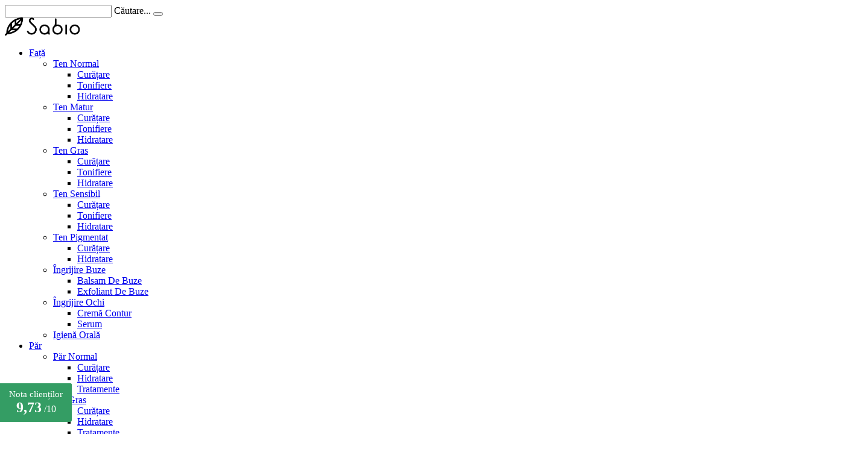

--- FILE ---
content_type: text/html; charset=UTF-8
request_url: https://www.sabiocosmetics.ro/ro/articol/5-motive-pentru-a-folosi-uleiurile-esentiale-in-ingrijirea-pielii-tale
body_size: 10262
content:
<!DOCTYPE html>
<html lang="en">
<head>
        
            
    
    
    <meta charset="utf-8">
<meta http-equiv="X-UA-Compatible" content="IE=edge">
<meta name="viewport" content="width=device-width, initial-scale=1.0, minimum-scale=1.0">

<title>5 motive pentru a folosi uleiurile esenţiale în îngrijirea pielii tale - Sabio Cosmetics</title>

    <link rel="canonical" href="https://www.sabiocosmetics.ro/ro/articol/5-motive-pentru-a-folosi-uleiurile-esentiale-in-ingrijirea-pielii-tale">


<meta name="keywords" content="" />
<meta name="description" content="">
<meta name="author" content="Sabio Cosmetics">


<link rel="preconnect" href="https://atestare.trusted.ro/" crossorigin>
<link rel="preconnect" href="https://trusted.ro/" crossorigin>
<link rel="preconnect" href="https://widget.trusted.ro/" crossorigin>
 
<link rel="preload" href="/themes/wfs/assets/fonts/themify.woff?-fvbane" as="font" type="font/woff" crossorigin>
<link rel="preload" href="/themes/wfs/assets/fonts/FuturaPT-Book.woff2" as="font" type="font/woff2" crossorigin>
<link rel="preload" href="/pages/tpl/front/assets/css/webfonts/FuturaPT-Book.woff" as="font" type="font/woff" crossorigin>
<link rel="preload" href="/themes/wfs/assets/fonts/ionicons.ttf?v=2.0.0" as="font" type="font/ttf" crossorigin>

<link rel="preload" href="https://fonts.gstatic.com/s/poppins/v20/pxiEyp8kv8JHgFVrJJfecg.woff2" as="font" type="font/woff2" crossorigin>
<link rel="preload" href="https://fonts.gstatic.com/s/poppins/v20/pxiByp8kv8JHgFVrLEj6Z1xlFQ.woff2" as="font" type="font/woff2" crossorigin>
<link rel="preload" href="https://fonts.gstatic.com/s/poppins/v20/pxiByp8kv8JHgFVrLEj6Z1JlFc-K.woff2" as="font" type="font/woff2" crossorigin>
<link rel="preload" href="https://fonts.gstatic.com/s/poppins/v20/pxiEyp8kv8JHgFVrJJnecmNE.woff2" as="font" type="font/woff2" crossorigin>

 
<link rel="icon" href="/uploads/settings/341-image-settings-1687536840.png" sizes="32x32" />
<link rel="apple-touch-icon-precomposed" href="/uploads/settings/341-image-settings-1687536840.png" />
<meta name="msapplication-TileImage" content="/uploads/settings/341-image-settings-1687536840.png" />


    <link rel="stylesheet" type="text/css" href="https://www.sabiocosmetics.ro/themes/wfs/assets/css/minify.min.css?v=1763729276">
    
     
    <script type="d3d7a2ac658729cf330576c6-text/javascript">
window.dataLayer = window.dataLayer || []
</script>



<script type="d3d7a2ac658729cf330576c6-text/javascript">
window.addEventListener("addtocartAfter", event => {

    if (event.detail.gaevent) {
    	dataLayer.push({ ecommerce: null }); 
        dataLayer.push({event: event.detail.gaevent.event_name, ecommerce: event.detail.gaevent.event_data});
    }
});
</script>


<script type="d3d7a2ac658729cf330576c6-text/javascript">
	(function(w,d,s,l,i){w[l]=w[l]||[];w[l].push(
		{'gtm.start':new Date().getTime(),event:'gtm.js'});
		var f=d.getElementsByTagName(s)[0],j=d.createElement(s),dl=l!='dataLayer'?'&l='+l:'';j.async=true;j.src='https://www.googletagmanager.com/gtm.js?id='+i+dl;f.parentNode.insertBefore(j,f);
	})
	(window,document,'script','dataLayer','GTM-N77PMWV');
</script>        </head>
<body class="">
    <noscript><iframe src="https://www.googletagmanager.com/ns.html?id=GTM-N77PMWV" height="0" width="0" style="display:none;visibility:hidden"></iframe></noscript>    
    <div class="page-wrapper">
		        <div class="wfs-search-mask d-print-none"></div>
<div class="wfs-search d-print-none">
    <div id="search_term_box" class="ui-front">
        <div class="wfs-search-form">
            <form action="https://www.sabiocosmetics.ro/ro/cauta" method="get" class="input-wrapper">
                <input type="text" name="term" id="search_term" aria-label="Search" required />
                <label for="">Căutare...</label>
                <button type="submit" aria-label="Submit"><i class="ion-ios-search-strong"></i></button>
            </form>
        </div>
        <a id="wfs_close_search"><i class="ion-android-close"></i></a>
    </div>
</div>
<header class="header header-offcanvas-about header-sticky d-print-none">
    <div class="header-bottom pt-md-40 pb-md-40 pt-sm-40 pb-sm-40">
        <div class="container wide">
            <div class="header-bottom-container">
                <div class="logo-with-offcanvas d-flex">
                    <div class="logo">
                        <a href="https://www.sabiocosmetics.ro/ro" aria-label="Sabio Cosmetics"><img src="/uploads/settings/281-image-settings-1687788438.png" class="img-fluid" width="124" height="30" alt="Sabio Cosmetics"></a>
                    </div>
                </div>

                <div class="header-bottom-navigation">
                    <div class="site-main-nav d-none d-xl-block">
                        <nav class="site-nav center-menu">
    <ul>
                    <li class="menu-item-has-children">
                <a href="https://www.sabiocosmetics.ro/ro/produse/fata" class="text-uppercase" title="">Față</a>

                                                        	<ul class="sub-menu single-column-menu single-column-has-children">
                    
                                                    
                                                          
                            <li class="has-children" ><a href="https://www.sabiocosmetics.ro/ro/produse/ten-normal" title="">Ten Normal</a>       
                                                   

                                                        
                            <ul class="multilevel-submenu ">
                                                                    <li>
                                        <a href="https://www.sabiocosmetics.ro/ro/produse/curatare" title="">Curățare</a>
                                    </li>
                                                                    <li>
                                        <a href="https://www.sabiocosmetics.ro/ro/produse/tonifiere" title="">Tonifiere</a>
                                    </li>
                                                                    <li>
                                        <a href="https://www.sabiocosmetics.ro/ro/produse/hidratare" title="">Hidratare</a>
                                    </li>
                                                            </ul>                               
                        
                                                    </li>
                                                                            
                                                          
                            <li class="has-children" ><a href="https://www.sabiocosmetics.ro/ro/produse/ten-matur" title="">Ten Matur</a>       
                                                   

                                                        
                            <ul class="multilevel-submenu ">
                                                                    <li>
                                        <a href="https://www.sabiocosmetics.ro/ro/produse/curatare-ten-matur" title="">Curățare</a>
                                    </li>
                                                                    <li>
                                        <a href="https://www.sabiocosmetics.ro/ro/produse/tonifiere-ten-matur" title="">Tonifiere</a>
                                    </li>
                                                                    <li>
                                        <a href="https://www.sabiocosmetics.ro/ro/produse/hidratare-ten-matur" title="">Hidratare</a>
                                    </li>
                                                            </ul>                               
                        
                                                    </li>
                                                                            
                                                          
                            <li class="has-children" ><a href="https://www.sabiocosmetics.ro/ro/produse/ten-gras" title="">Ten Gras</a>       
                                                   

                                                        
                            <ul class="multilevel-submenu ">
                                                                    <li>
                                        <a href="https://www.sabiocosmetics.ro/ro/produse/curatare-ten-gras" title="">Curățare</a>
                                    </li>
                                                                    <li>
                                        <a href="https://www.sabiocosmetics.ro/ro/produse/tonifiere-ten-gras" title="">Tonifiere</a>
                                    </li>
                                                                    <li>
                                        <a href="https://www.sabiocosmetics.ro/ro/produse/hidratare-ten-gras" title="">Hidratare</a>
                                    </li>
                                                            </ul>                               
                        
                                                    </li>
                                                                            
                                                          
                            <li class="has-children" ><a href="https://www.sabiocosmetics.ro/ro/produse/ten-sensibil" title="">Ten Sensibil</a>       
                                                   

                                                        
                            <ul class="multilevel-submenu ">
                                                                    <li>
                                        <a href="https://www.sabiocosmetics.ro/ro/produse/curatare-ten-sensibil" title="">Curățare</a>
                                    </li>
                                                                    <li>
                                        <a href="https://www.sabiocosmetics.ro/ro/produse/tonifiere-ten-sensibil" title="">Tonifiere</a>
                                    </li>
                                                                    <li>
                                        <a href="https://www.sabiocosmetics.ro/ro/produse/hidratare-ten-sensibil" title="">Hidratare</a>
                                    </li>
                                                            </ul>                               
                        
                                                    </li>
                                                                            
                                                          
                            <li class="has-children" ><a href="https://www.sabiocosmetics.ro/ro/produse/ten-pigmentat" title="">Ten Pigmentat</a>       
                                                   

                                                        
                            <ul class="multilevel-submenu ">
                                                                    <li>
                                        <a href="https://www.sabiocosmetics.ro/ro/produse/curatare-ten-pigmentat" title="">Curățare</a>
                                    </li>
                                                                    <li>
                                        <a href="https://www.sabiocosmetics.ro/ro/produse/hidratare-ten-pigmentat" title="">Hidratare</a>
                                    </li>
                                                            </ul>                               
                        
                                                    </li>
                                                                            
                                                          
                            <li class="has-children" ><a href="https://www.sabiocosmetics.ro/ro/produse/ingrijire-buze" title="">Îngrijire Buze</a>       
                                                   

                                                        
                            <ul class="multilevel-submenu ">
                                                                    <li>
                                        <a href="https://www.sabiocosmetics.ro/ro/produse/balsam-de-buze" title="">Balsam De Buze</a>
                                    </li>
                                                                    <li>
                                        <a href="https://www.sabiocosmetics.ro/ro/produse/exfoliant-de-buze" title="">Exfoliant De Buze</a>
                                    </li>
                                                            </ul>                               
                        
                                                    </li>
                                                                            
                                                          
                            <li class="has-children" ><a href="https://www.sabiocosmetics.ro/ro/produse/ingrijire-ochi" title="">Îngrijire Ochi</a>       
                                                   

                                                        
                            <ul class="multilevel-submenu ">
                                                                    <li>
                                        <a href="https://www.sabiocosmetics.ro/ro/produse/crema-contur" title="">Cremă Contur</a>
                                    </li>
                                                                    <li>
                                        <a href="https://www.sabiocosmetics.ro/ro/produse/serum" title="">Serum</a>
                                    </li>
                                                            </ul>                               
                        
                                                    </li>
                                                                            
                                                          
                            <li class="" ><a href="https://www.sabiocosmetics.ro/ro/produse/igiena-orala" title="">Igienă Orală</a>       
                                                   

                        
                                                    </li>
                                            
                                        	</ul>
                                                </li>
                    <li class="menu-item-has-children">
                <a href="https://www.sabiocosmetics.ro/ro/produse/par" class="text-uppercase" title="">Păr</a>

                                                        	<ul class="sub-menu single-column-menu single-column-has-children">
                    
                                                    
                                                          
                            <li class="has-children" ><a href="https://www.sabiocosmetics.ro/ro/produse/par-normal" title="">Păr Normal</a>       
                                                   

                                                        
                            <ul class="multilevel-submenu ">
                                                                    <li>
                                        <a href="https://www.sabiocosmetics.ro/ro/produse/curatare-par-normal" title="">Curățare</a>
                                    </li>
                                                                    <li>
                                        <a href="https://www.sabiocosmetics.ro/ro/produse/hidratare-par-normal" title="">Hidratare</a>
                                    </li>
                                                                    <li>
                                        <a href="https://www.sabiocosmetics.ro/ro/produse/tratamente" title="">Tratamente</a>
                                    </li>
                                                            </ul>                               
                        
                                                    </li>
                                                                            
                                                          
                            <li class="has-children" ><a href="https://www.sabiocosmetics.ro/ro/produse/par-gras" title="">Păr Gras</a>       
                                                   

                                                        
                            <ul class="multilevel-submenu ">
                                                                    <li>
                                        <a href="https://www.sabiocosmetics.ro/ro/produse/curatare-par-gras" title="">Curățare</a>
                                    </li>
                                                                    <li>
                                        <a href="https://www.sabiocosmetics.ro/ro/produse/hidratare-par-gras" title="">Hidratare</a>
                                    </li>
                                                                    <li>
                                        <a href="https://www.sabiocosmetics.ro/ro/produse/tratamente-par-gras" title="">Tratamente</a>
                                    </li>
                                                            </ul>                               
                        
                                                    </li>
                                                                            
                                                          
                            <li class="has-children" ><a href="https://www.sabiocosmetics.ro/ro/produse/par-uscat-sau-vopsit" title="">Păr Uscat Sau Vopsit</a>       
                                                   

                                                        
                            <ul class="multilevel-submenu ">
                                                                    <li>
                                        <a href="https://www.sabiocosmetics.ro/ro/produse/curatare-par-uscat-sau-vopsit" title="">Curățare</a>
                                    </li>
                                                                    <li>
                                        <a href="https://www.sabiocosmetics.ro/ro/produse/hidratare-par-uscat-sau-vopsit" title="">Hidratare</a>
                                    </li>
                                                                    <li>
                                        <a href="https://www.sabiocosmetics.ro/ro/produse/tratamente-par-uscat-sau-vopsit" title="">Tratamente</a>
                                    </li>
                                                            </ul>                               
                        
                                                    </li>
                                            
                                        	</ul>
                                                </li>
                    <li class="menu-item-has-children">
                <a href="https://www.sabiocosmetics.ro/ro/produse/corp" class="text-uppercase" title="">Corp</a>

                                                        	<ul class="sub-menu single-column-menu single-column-has-children">
                    
                                                    
                                                          
                            <li class="has-children" ><a href="https://www.sabiocosmetics.ro/ro/produse/curatare-corp" title="">Curățare</a>       
                                                   

                                                        
                            <ul class="multilevel-submenu ">
                                                                    <li>
                                        <a href="https://www.sabiocosmetics.ro/ro/produse/sapun-lichid" title="">Săpun Lichid</a>
                                    </li>
                                                                    <li>
                                        <a href="https://www.sabiocosmetics.ro/ro/produse/gel-de-dus" title="">Gel De Duș</a>
                                    </li>
                                                                    <li>
                                        <a href="https://www.sabiocosmetics.ro/ro/produse/sapun-solid" title="">Săpun Solid</a>
                                    </li>
                                                                    <li>
                                        <a href="https://www.sabiocosmetics.ro/ro/produse/bureti-si-saculeti-de-baie" title="">Bureți Și Săculeți De Baie</a>
                                    </li>
                                                            </ul>                               
                        
                                                    </li>
                                                                            
                                                          
                            <li class="" ><a href="https://www.sabiocosmetics.ro/ro/produse/exfoliere" title="">Exfoliere</a>       
                                                   

                        
                                                    </li>
                                                                            
                                                          
                            <li class="has-children" ><a href="https://www.sabiocosmetics.ro/ro/produse/hidratare-corp" title="">Hidratare</a>       
                                                   

                                                        
                            <ul class="multilevel-submenu ">
                                                                    <li>
                                        <a href="https://www.sabiocosmetics.ro/ro/produse/ulei-de-dus" title="">Ulei De Duș</a>
                                    </li>
                                                                    <li>
                                        <a href="https://www.sabiocosmetics.ro/ro/produse/unt-de-corp" title="">Unt De Corp</a>
                                    </li>
                                                                    <li>
                                        <a href="https://www.sabiocosmetics.ro/ro/produse/ulei-de-corp" title="">Ulei De Corp</a>
                                    </li>
                                                                    <li>
                                        <a href="https://www.sabiocosmetics.ro/ro/produse/tratament-unghii" title="">Tratament Unghii</a>
                                    </li>
                                                            </ul>                               
                        
                                                    </li>
                                                                            
                                                          
                            <li class="" ><a href="https://www.sabiocosmetics.ro/ro/produse/protectie-solara" title="">Protecție Solară</a>       
                                                   

                        
                                                    </li>
                                                                            
                                                          
                            <li class="" ><a href="https://www.sabiocosmetics.ro/ro/produse/deodorante" title="">Deodorante</a>       
                                                   

                        
                                                    </li>
                                                                            
                                                          
                            <li class="" ><a href="https://www.sabiocosmetics.ro/ro/produse/remedii-naturale" title="">Remedii Naturale</a>       
                                                   

                        
                                                    </li>
                                            
                                        	</ul>
                                                </li>
                    <li class="menu-item-has-children">
                <a href="https://www.sabiocosmetics.ro/ro/produse/spa" class="text-uppercase" title="">Spa</a>

                                                        	<ul class="sub-menu single-column-menu single-column-has-children">
                    
                                                    
                                                          
                            <li class="" ><a href="https://www.sabiocosmetics.ro/ro/produse/ulei-de-masaj" title="">Ulei De Masaj</a>       
                                                   

                        
                                                    </li>
                                                                            
                                                          
                            <li class="" ><a href="https://www.sabiocosmetics.ro/ro/produse/sare-de-baie" title="">Sare De Baie</a>       
                                                   

                        
                                                    </li>
                                            
                                        	</ul>
                                                </li>
                    <li>
                <a href="https://www.sabiocosmetics.ro/ro/produse/uleiuri-esentiale" class="text-uppercase" title="">Uleiuri Esențiale</a>

                            </li>
                    <li>
                <a href="https://www.sabiocosmetics.ro/ro/produse/mama-si-bebe" class="text-uppercase" title="">Mama & Bebe</a>

                            </li>
                    <li>
                <a href="https://www.sabiocosmetics.ro/ro/produse/barbati" class="text-uppercase" title="">Bărbați</a>

                            </li>
                    <li class="menu-item-has-children">
                <a href="https://www.sabiocosmetics.ro/ro/produse/ingrijire-casa" class="text-uppercase" title="">Îngrijire Casă</a>

                                                        	<ul class="sub-menu single-column-menu single-column-has-children">
                    
                                                    
                                                          
                            <li class="" ><a href="https://www.sabiocosmetics.ro/ro/produse/detergent-natural" title="">Detergent Natural</a>       
                                                   

                        
                                                    </li>
                                                                            
                                                          
                            <li class="" ><a href="https://www.sabiocosmetics.ro/ro/produse/saculeti-anti-molii" title="">Săculeți Anti-Molii</a>       
                                                   

                        
                                                    </li>
                                            
                                        	</ul>
                                                </li>
            </ul>
</nav>                    </div>
                </div>

                <div class="header-right-container">
				
                    <div class="header-right-icons d-flex justify-content-end align-items-center h-100">
					
						
						<div class="top-shop-dropdown change-dropdown">
                            <a href="javascript:void(0)">RO</a>
                            <ul>
                                                                    <li><a href="/en" rel="nofollow">EN</a></li>
                                                            </ul> 
                        </div>
						
						
                        <div class="single-icon search wfssearchtog">
                            <a href="javascript:void(0)" style="pointer-events: none;" id="search-icon" aria-label="Search icon">
                                <i class="ion-ios-search-strong"></i>
                            </a>
                        </div>

                        <div class="single-icon user-login">
                            <a href="https://www.sabiocosmetics.ro/ro/contul-meu" aria-label="Account" rel="nofollow">
                                <i class="ion-android-person"></i>
                            </a>
                        </div>

                        <div class="single-icon wishlist d-none d-lg-block d-xl-block d-md-block">
                            <a href="https://www.sabiocosmetics.ro/ro/wishlist" id="offcanvas-wishlist-icon" aria-label="Wishlist" rel="nofollow">
                                <i class="ion-android-favorite-outline"></i>
                                                            </a>
                        </div>

                        <div class="single-icon cart" id="wfsmcwrap">
                            <a class="wfscarttog" id="offcanvas-cart-icon" aria-label="Cart">
                                <i class="ion-ios-cart"></i>
                                <span class="count"id="hdrcart_nrprods">0</span></span>
                            </a>

                            <div class="wfs-cart-mask"></div>
<div class="wfs-minicart">
    <div class="wfs-mc-header">
        <h4 class="wfs-mc-title">Coșul meu</h4>
        <a id="wfs_mc_close">Închide [x]</a>
    </div>
    
    <div class="products scrollable" id="minicart_prods">
              
    </div>
    
    <div class="wfsdnone" id="mc_totals">
        <div class="cart-total ">
            <label>Subtotal:</label>
            <span class="price" id="minicart_total">0 RON</span>
        </div>
    </div>
    
    <div class="wfsdnone" id="mc_buttons">
        <a href="https://www.sabiocosmetics.ro/ro/cos" class="wfs-mc-view">Vezi coșul</a>
        <a href="https://www.sabiocosmetics.ro/ro/finalizare-comanda" class="wfs-button wfs-w100">Finalizează comanda</a>
    </div>

    <p class="" id="mc_empty">Coșul de cumpărături este gol!</p>
</div>                        </div>

                        <div class="single-icon burgerplaceholder d-none d-lg-block d-xl-none">
                            <a class="">&nbsp;</a>
                        </div>
                    </div>
                </div>
            </div>

            <div class="site-mobile-navigation d-block d-xl-none d-print-none">
    <div id="dl-menu" class="dl-menuwrapper site-mobile-nav">
        <!--Site Mobile Menu Toggle Start-->
        <button class="dl-trigger hamburger hamburger--spin">
            <span class="hamburger-box">
                <span class="hamburger-inner"></span>
            </span>
        </button>
        <!--Site Mobile Menu Toggle End-->
        <ul class="dl-menu dl-menu-toggle">                
                        <li>
                <a href="https://www.sabiocosmetics.ro/ro/produse/fata" title="Față">Față</a>
                                <ul class="dl-submenu">
                                    
                                                    <li>
                                <a href="https://www.sabiocosmetics.ro/ro/produse/ten-normal" title="Ten Normal">Ten Normal</a>
                                                                
                                    <ul class="dl-submenu asd">
                                                                                    <li>
                                                <a href="https://www.sabiocosmetics.ro/ro/produse/curatare" title="Curățare">Curățare</a>
                                            </li>
                                                                                    <li>
                                                <a href="https://www.sabiocosmetics.ro/ro/produse/tonifiere" title="Tonifiere">Tonifiere</a>
                                            </li>
                                                                                    <li>
                                                <a href="https://www.sabiocosmetics.ro/ro/produse/hidratare" title="Hidratare">Hidratare</a>
                                            </li>
                                                                                <li><a href="https://www.sabiocosmetics.ro/ro/produse/ten-normal" title="Ten Normal">Toate produsele</a></li>                                    </ul>                               
                                                            </li>
                                                            
                                                    <li>
                                <a href="https://www.sabiocosmetics.ro/ro/produse/ten-matur" title="Ten Matur">Ten Matur</a>
                                                                
                                    <ul class="dl-submenu asd">
                                                                                    <li>
                                                <a href="https://www.sabiocosmetics.ro/ro/produse/curatare-ten-matur" title="Curățare">Curățare</a>
                                            </li>
                                                                                    <li>
                                                <a href="https://www.sabiocosmetics.ro/ro/produse/tonifiere-ten-matur" title="Tonifiere">Tonifiere</a>
                                            </li>
                                                                                    <li>
                                                <a href="https://www.sabiocosmetics.ro/ro/produse/hidratare-ten-matur" title="Hidratare">Hidratare</a>
                                            </li>
                                                                                <li><a href="https://www.sabiocosmetics.ro/ro/produse/ten-matur" title="Ten Matur">Toate produsele</a></li>                                    </ul>                               
                                                            </li>
                                                            
                                                    <li>
                                <a href="https://www.sabiocosmetics.ro/ro/produse/ten-gras" title="Ten Gras">Ten Gras</a>
                                                                
                                    <ul class="dl-submenu asd">
                                                                                    <li>
                                                <a href="https://www.sabiocosmetics.ro/ro/produse/curatare-ten-gras" title="Curățare">Curățare</a>
                                            </li>
                                                                                    <li>
                                                <a href="https://www.sabiocosmetics.ro/ro/produse/tonifiere-ten-gras" title="Tonifiere">Tonifiere</a>
                                            </li>
                                                                                    <li>
                                                <a href="https://www.sabiocosmetics.ro/ro/produse/hidratare-ten-gras" title="Hidratare">Hidratare</a>
                                            </li>
                                                                                <li><a href="https://www.sabiocosmetics.ro/ro/produse/ten-gras" title="Ten Gras">Toate produsele</a></li>                                    </ul>                               
                                                            </li>
                                                            
                                                    <li>
                                <a href="https://www.sabiocosmetics.ro/ro/produse/ten-sensibil" title="Ten Sensibil">Ten Sensibil</a>
                                                                
                                    <ul class="dl-submenu asd">
                                                                                    <li>
                                                <a href="https://www.sabiocosmetics.ro/ro/produse/curatare-ten-sensibil" title="Curățare">Curățare</a>
                                            </li>
                                                                                    <li>
                                                <a href="https://www.sabiocosmetics.ro/ro/produse/tonifiere-ten-sensibil" title="Tonifiere">Tonifiere</a>
                                            </li>
                                                                                    <li>
                                                <a href="https://www.sabiocosmetics.ro/ro/produse/hidratare-ten-sensibil" title="Hidratare">Hidratare</a>
                                            </li>
                                                                                <li><a href="https://www.sabiocosmetics.ro/ro/produse/ten-sensibil" title="Ten Sensibil">Toate produsele</a></li>                                    </ul>                               
                                                            </li>
                                                            
                                                    <li>
                                <a href="https://www.sabiocosmetics.ro/ro/produse/ten-pigmentat" title="Ten Pigmentat">Ten Pigmentat</a>
                                                                
                                    <ul class="dl-submenu asd">
                                                                                    <li>
                                                <a href="https://www.sabiocosmetics.ro/ro/produse/curatare-ten-pigmentat" title="Curățare">Curățare</a>
                                            </li>
                                                                                    <li>
                                                <a href="https://www.sabiocosmetics.ro/ro/produse/hidratare-ten-pigmentat" title="Hidratare">Hidratare</a>
                                            </li>
                                                                                <li><a href="https://www.sabiocosmetics.ro/ro/produse/ten-pigmentat" title="Ten Pigmentat">Toate produsele</a></li>                                    </ul>                               
                                                            </li>
                                                            
                                                    <li>
                                <a href="https://www.sabiocosmetics.ro/ro/produse/ingrijire-buze" title="Îngrijire Buze">Îngrijire Buze</a>
                                                                
                                    <ul class="dl-submenu asd">
                                                                                    <li>
                                                <a href="https://www.sabiocosmetics.ro/ro/produse/balsam-de-buze" title="Balsam De Buze">Balsam De Buze</a>
                                            </li>
                                                                                    <li>
                                                <a href="https://www.sabiocosmetics.ro/ro/produse/exfoliant-de-buze" title="Exfoliant De Buze">Exfoliant De Buze</a>
                                            </li>
                                                                                <li><a href="https://www.sabiocosmetics.ro/ro/produse/ingrijire-buze" title="Îngrijire Buze">Toate produsele</a></li>                                    </ul>                               
                                                            </li>
                                                            
                                                    <li>
                                <a href="https://www.sabiocosmetics.ro/ro/produse/ingrijire-ochi" title="Îngrijire Ochi">Îngrijire Ochi</a>
                                                                
                                    <ul class="dl-submenu asd">
                                                                                    <li>
                                                <a href="https://www.sabiocosmetics.ro/ro/produse/crema-contur" title="Cremă Contur">Cremă Contur</a>
                                            </li>
                                                                                    <li>
                                                <a href="https://www.sabiocosmetics.ro/ro/produse/serum" title="Serum">Serum</a>
                                            </li>
                                                                                <li><a href="https://www.sabiocosmetics.ro/ro/produse/ingrijire-ochi" title="Îngrijire Ochi">Toate produsele</a></li>                                    </ul>                               
                                                            </li>
                                                            
                                                    <li>
                                <a href="https://www.sabiocosmetics.ro/ro/produse/igiena-orala" title="Igienă Orală">Igienă Orală</a>
                                                            </li>
                                                                <li><a href="https://www.sabiocosmetics.ro/ro/produse/fata" title="Față">Toate produsele</a></li>                </ul>   
                            </li>
                        <li>
                <a href="https://www.sabiocosmetics.ro/ro/produse/par" title="Păr">Păr</a>
                                <ul class="dl-submenu">
                                    
                                                    <li>
                                <a href="https://www.sabiocosmetics.ro/ro/produse/par-normal" title="Păr Normal">Păr Normal</a>
                                                                
                                    <ul class="dl-submenu asd">
                                                                                    <li>
                                                <a href="https://www.sabiocosmetics.ro/ro/produse/curatare-par-normal" title="Curățare">Curățare</a>
                                            </li>
                                                                                    <li>
                                                <a href="https://www.sabiocosmetics.ro/ro/produse/hidratare-par-normal" title="Hidratare">Hidratare</a>
                                            </li>
                                                                                    <li>
                                                <a href="https://www.sabiocosmetics.ro/ro/produse/tratamente" title="Tratamente">Tratamente</a>
                                            </li>
                                                                                <li><a href="https://www.sabiocosmetics.ro/ro/produse/par-normal" title="Păr Normal">Toate produsele</a></li>                                    </ul>                               
                                                            </li>
                                                            
                                                    <li>
                                <a href="https://www.sabiocosmetics.ro/ro/produse/par-gras" title="Păr Gras">Păr Gras</a>
                                                                
                                    <ul class="dl-submenu asd">
                                                                                    <li>
                                                <a href="https://www.sabiocosmetics.ro/ro/produse/curatare-par-gras" title="Curățare">Curățare</a>
                                            </li>
                                                                                    <li>
                                                <a href="https://www.sabiocosmetics.ro/ro/produse/hidratare-par-gras" title="Hidratare">Hidratare</a>
                                            </li>
                                                                                    <li>
                                                <a href="https://www.sabiocosmetics.ro/ro/produse/tratamente-par-gras" title="Tratamente">Tratamente</a>
                                            </li>
                                                                                <li><a href="https://www.sabiocosmetics.ro/ro/produse/par-gras" title="Păr Gras">Toate produsele</a></li>                                    </ul>                               
                                                            </li>
                                                            
                                                    <li>
                                <a href="https://www.sabiocosmetics.ro/ro/produse/par-uscat-sau-vopsit" title="Păr Uscat Sau Vopsit">Păr Uscat Sau Vopsit</a>
                                                                
                                    <ul class="dl-submenu asd">
                                                                                    <li>
                                                <a href="https://www.sabiocosmetics.ro/ro/produse/curatare-par-uscat-sau-vopsit" title="Curățare">Curățare</a>
                                            </li>
                                                                                    <li>
                                                <a href="https://www.sabiocosmetics.ro/ro/produse/hidratare-par-uscat-sau-vopsit" title="Hidratare">Hidratare</a>
                                            </li>
                                                                                    <li>
                                                <a href="https://www.sabiocosmetics.ro/ro/produse/tratamente-par-uscat-sau-vopsit" title="Tratamente">Tratamente</a>
                                            </li>
                                                                                <li><a href="https://www.sabiocosmetics.ro/ro/produse/par-uscat-sau-vopsit" title="Păr Uscat Sau Vopsit">Toate produsele</a></li>                                    </ul>                               
                                                            </li>
                                                                <li><a href="https://www.sabiocosmetics.ro/ro/produse/par" title="Păr">Toate produsele</a></li>                </ul>   
                            </li>
                        <li>
                <a href="https://www.sabiocosmetics.ro/ro/produse/corp" title="Corp">Corp</a>
                                <ul class="dl-submenu">
                                    
                                                    <li>
                                <a href="https://www.sabiocosmetics.ro/ro/produse/curatare-corp" title="Curățare">Curățare</a>
                                                                
                                    <ul class="dl-submenu asd">
                                                                                    <li>
                                                <a href="https://www.sabiocosmetics.ro/ro/produse/sapun-lichid" title="Săpun Lichid">Săpun Lichid</a>
                                            </li>
                                                                                    <li>
                                                <a href="https://www.sabiocosmetics.ro/ro/produse/gel-de-dus" title="Gel De Duș">Gel De Duș</a>
                                            </li>
                                                                                    <li>
                                                <a href="https://www.sabiocosmetics.ro/ro/produse/sapun-solid" title="Săpun Solid">Săpun Solid</a>
                                            </li>
                                                                                    <li>
                                                <a href="https://www.sabiocosmetics.ro/ro/produse/bureti-si-saculeti-de-baie" title="Bureți Și Săculeți De Baie">Bureți Și Săculeți De Baie</a>
                                            </li>
                                                                                <li><a href="https://www.sabiocosmetics.ro/ro/produse/curatare-corp" title="Curățare">Toate produsele</a></li>                                    </ul>                               
                                                            </li>
                                                            
                                                    <li>
                                <a href="https://www.sabiocosmetics.ro/ro/produse/exfoliere" title="Exfoliere">Exfoliere</a>
                                                            </li>
                                                            
                                                    <li>
                                <a href="https://www.sabiocosmetics.ro/ro/produse/hidratare-corp" title="Hidratare">Hidratare</a>
                                                                
                                    <ul class="dl-submenu asd">
                                                                                    <li>
                                                <a href="https://www.sabiocosmetics.ro/ro/produse/ulei-de-dus" title="Ulei De Duș">Ulei De Duș</a>
                                            </li>
                                                                                    <li>
                                                <a href="https://www.sabiocosmetics.ro/ro/produse/unt-de-corp" title="Unt De Corp">Unt De Corp</a>
                                            </li>
                                                                                    <li>
                                                <a href="https://www.sabiocosmetics.ro/ro/produse/ulei-de-corp" title="Ulei De Corp">Ulei De Corp</a>
                                            </li>
                                                                                    <li>
                                                <a href="https://www.sabiocosmetics.ro/ro/produse/tratament-unghii" title="Tratament Unghii">Tratament Unghii</a>
                                            </li>
                                                                                <li><a href="https://www.sabiocosmetics.ro/ro/produse/hidratare-corp" title="Hidratare">Toate produsele</a></li>                                    </ul>                               
                                                            </li>
                                                            
                                                    <li>
                                <a href="https://www.sabiocosmetics.ro/ro/produse/protectie-solara" title="Protecție Solară">Protecție Solară</a>
                                                            </li>
                                                            
                                                    <li>
                                <a href="https://www.sabiocosmetics.ro/ro/produse/deodorante" title="Deodorante">Deodorante</a>
                                                            </li>
                                                            
                                                    <li>
                                <a href="https://www.sabiocosmetics.ro/ro/produse/remedii-naturale" title="Remedii Naturale">Remedii Naturale</a>
                                                            </li>
                                                                <li><a href="https://www.sabiocosmetics.ro/ro/produse/corp" title="Corp">Toate produsele</a></li>                </ul>   
                            </li>
                        <li>
                <a href="https://www.sabiocosmetics.ro/ro/produse/spa" title="Spa">Spa</a>
                                <ul class="dl-submenu">
                                    
                                                    <li>
                                <a href="https://www.sabiocosmetics.ro/ro/produse/ulei-de-masaj" title="Ulei De Masaj">Ulei De Masaj</a>
                                                            </li>
                                                            
                                                    <li>
                                <a href="https://www.sabiocosmetics.ro/ro/produse/sare-de-baie" title="Sare De Baie">Sare De Baie</a>
                                                            </li>
                                                                <li><a href="https://www.sabiocosmetics.ro/ro/produse/spa" title="Spa">Toate produsele</a></li>                </ul>   
                            </li>
                        <li>
                <a href="https://www.sabiocosmetics.ro/ro/produse/uleiuri-esentiale" title="Uleiuri Esențiale">Uleiuri Esențiale</a>
                            </li>
                        <li>
                <a href="https://www.sabiocosmetics.ro/ro/produse/mama-si-bebe" title="Mama & Bebe">Mama & Bebe</a>
                            </li>
                        <li>
                <a href="https://www.sabiocosmetics.ro/ro/produse/barbati" title="Bărbați">Bărbați</a>
                            </li>
                        <li>
                <a href="https://www.sabiocosmetics.ro/ro/produse/ingrijire-casa" title="Îngrijire Casă">Îngrijire Casă</a>
                                <ul class="dl-submenu">
                                    
                                                    <li>
                                <a href="https://www.sabiocosmetics.ro/ro/produse/detergent-natural" title="Detergent Natural">Detergent Natural</a>
                                                            </li>
                                                            
                                                    <li>
                                <a href="https://www.sabiocosmetics.ro/ro/produse/saculeti-anti-molii" title="Săculeți Anti-Molii">Săculeți Anti-Molii</a>
                                                            </li>
                                                                <li><a href="https://www.sabiocosmetics.ro/ro/produse/ingrijire-casa" title="Îngrijire Casă">Toate produsele</a></li>                </ul>   
                            </li>
                    </ul>
    </div>
</div>        </div>
    </div>
</header>
        <div class="blog-page-wrapper mb-100">
    <div class="shop-page-header mb-50" style="border: none;">
        <div class="container">
            <div class="row align-items-center">
                <div class="col-12 col-lg-7 col-md-10 d-none d-md-block">
                    <ul class="breadcrumb-list">
                        <li class="breadcrumb-list__item"><a href="/">ACASĂ</a></li>
                        <li class="breadcrumb-list__item"><a href="https://www.sabiocosmetics.ro/ro/articole">Blog</a></li>
                        <li class="breadcrumb-list__item breadcrumb-list__item--active">5 motive pentru a folosi uleiurile esenţiale în îngrijirea pielii tale</li>
                    </ul>
                </div>
            </div>
        </div>
    </div>


    <div class="container">
        <div class="row">
                        <!--<div class="col-lg-9 order-1 order-lg-2 mb-md-70 mb-sm-70">-->
            <div class="col-lg-12 mb-md-70 mb-sm-70">
                <div class="row">
                    <div class="col-md-12 mb-40">
                        <div class="single-slider-post single-slider-post--sticky pb-60">
                            <div class="single-slider-post__content single-slider-post--sticky__content">
                                <h2 class="post-title">5 motive pentru a folosi uleiurile esenţiale în îngrijirea pielii tale</h2>

                                <div class="single-slider-post__image single-slider-post--sticky__image mb-30"><img src="/uploads/posts/5-motive-pentru-a-folosi-uleiurile-esentiale-in-ingrijirea-pielii-tale-0016.jpg" class="img-fluid" alt="5 motive pentru a folosi uleiurile esenţiale în îngrijirea pielii tale"></div>
                                
                                <div class="post-info d-flex flex-wrap align-items-center mb-50">
                                                                                                        </div>
                                <div class="single-blog-post-section"><p>Pornind de la efectul anti-&icirc;mbătr&acirc;nire şi continu&acirc;nd cu reducerea stresului, iată care sunt&nbsp;<strong>cele mai importante 5 motive pentru care uleiurile esenţiale te ajută &icirc;n rutina ta zilnică de &icirc;ngrijire a pielii</strong>, pentru a-i oferi acesteia un aspect delicat şi strălucitor.</p>

<p>Din ce &icirc;n ce mai multe persoane se &icirc;ndreaptă astăzi către produsele ce conţin preparate naturale de &icirc;ngrijire a pielii, deoarece acestea s-au dovedit a fi eficiente din punct de vedere clinic şi sunt considerate mai sigure dec&acirc;t alternativele sintetice.</p>

<p>Produsele din compuşi naturali sunt tot mai apreciate, reprezent&acirc;nd baza unui stil de viaţă sănătos, &icirc;n deplină armonie cu natura.</p>

<p>Adevăratele lor beneficii stau &icirc;n rezultatele vizibile şi de necontestat &icirc;n ceea ce priveşte transformarea pielii şi regenerarea acesteia. &Icirc;n acest sens, uleiurile esenţiale pot avea rezultate remarcabile pentru toate tipurile de piele, pentru următoarele motive, printre altele:</p>

<p><strong>Motivul #1 : Uleiurile esenţiale ajută pielea să se regenereze şi previn &icirc;mbătr&acirc;nirea</strong></p>

<p>Uleiurile esenţiale au capacitatea de a creşte rata &icirc;n care se reproduc celulele de la nivelul germinativ al pielii. Drept urmare, acestea grăbesc vindecarea şi reduc apariţia cicatricilor. Acest lucru este extrem de important &icirc;n ceea ce priveşte prevenirea apariţiei ridurilor şi &icirc;ncetinirea procesului de &icirc;mbătr&acirc;nire.</p>

<p><a href="/ro/produs/ulei-esential-tamaie">Tăm&acirc;ia</a> este un regenerator foarte puternic, recunoscut la scară largă pentru efectul sau asupra ridurilor, cicatricilor şi vergeturilor. Este extrem de eficientă pentru tratarea pielii mature, inflamate şi/sau uscate, dar şi atunci c&acirc;nd este utilizată că şi compus al produselor cosmetice anti-&icirc;mbătr&acirc;nire.</p>

<p>Printre uleiurile esenţiale pentru &icirc;ngrijirea pielii şi prevenirea &icirc;mbătr&acirc;nirii se află cele de:<br />
&bull; <a href="/ro/produs/ulei-esential-carrot">Seminţe de morcov</a>;<br />
&bull; <a href="/ro/produs/ulei-esential-lavanda">Lavandă</a>;<br />
&bull; <a href="/ro/produs/ulei-esential-petitgrain">Lăm&acirc;ie amară</a>.</p>

<p><strong>Recomandarea noastră</strong><em><strong>:</strong></em>&nbsp;<a href="/ro/produs/ulei-de-masaj-floral"><strong>Uleiul de masaj floral</strong></a>, cu uleiuri esenţiale de geraniu Bourbon, muşeţel, ylang-ylang şi lavandă.</p>

<p><strong>Motivul #2 : Uleiurile esentiale sunt antiseptice &ndash; prin urmare, ne protejează pielea</strong></p>

<p>Uleiurile esenţiale au proprietăţi antiseptice, bactericide şi anti-fungice, acestea ajut&acirc;nd funcţiile de protecţie ale pielii. Pielea noastră este &icirc;n mod constant expusă la o serie de microorganisme, precum bacteriile şi ciupercile ce pot cauza acnee şi o gama largă de probleme ale pielii.</p>

<p>Uleiuri antiseptice eficiente pentru &icirc;ngrijirea pielii sunt cele de:<br />
&bull; <a href="/ro/produs/ulei-esential-geranium-rose">Pelargonium (geranium)</a>;<br />
&bull; <a href="/ro/produs/ulei-esential-lamaie">Lăm&acirc;ie</a>;<br />
&bull; <a href="/ro/produs/ulei-esential-ienupar">Ienupăr</a>;<br />
&bull; <a href="/ro/produs/ulei-esential-lavanda">Lavandă</a>;<br />
&bull; <a href="/ro/produs/ulei-esential-palmarosa">Palmarosa</a>;<br />
&bull; <a href="/ro/produs/ulei-esential-rozmarin">Rozmarin</a>.</p>

<p><strong>Recomandarea noastră</strong>:&nbsp;<a href="/ro/produs/sapun-solid----rozmarin-menta--spirulina"><strong>săpunul pentru pielea grasă cu Rozmarin, Mentă şi Spirulină</strong></a>.</p>

<p><strong>Motivul #3 : Uleiurile esenţiale ajută la reglarea producţiei de sebum şi sunt, prin urmare, bune pentru tenul gras şi uscat</strong></p>

<p>Sebumul este produs de glandele sebacee, pentru a păstra pielea suplă. Producţia de sebum excesiv creează tenul gras şi, uneori, acnee, &icirc;n vreme ce lipsa acesteia poate duce la uscarea pielii. Uleiurile esenţiale pot ajuta la reglarea producţiei de sebum, pentru o piele sănătoasă.</p>

<p><a href="/ro/produs/ulei-esential-geranium-rose">Geranium graveolens Pelargoneum (geranium)</a> este folosit pentru acţiunile sale &icirc;n echilibrarea producţiei de sebum, ceea ce &icirc;l face util tenului uscat, gras sau mixt.</p>

<p><a href="/ro/produs/ulei-esential-lavanda">Lavanda</a> şi lemnul de santal (Santalum album) au o acţiune similară de echilibrare a productiei de sebum pentru toate tipurile de piele.</p>

<p>Uleiurile esenţiale pentru stimularea producţiei de sebum sunt cele de:<br />
&bull; <a href="/ro/produs/ulei-esential-lemn-de-trandafir">Lemn de trandafir</a>;<br />
&bull; <a href="/ro/produs/ulei-esential-palmarosa">Palmarosa</a>.</p>

<p>Uleiurile esenţiale pentru echilibrarea producţiei de sebum sunt cele de:<br />
&bull; <a href="/ro/produs/ulei-esential-grapefruit">Grapefruit</a>;<br />
&bull; <a href="/ro/produs/ulei-esential-chiparos">Chiparos</a>.</p>

<p><strong>Recomandarea noastră:</strong>&nbsp;<a href="/ro/produs/crema-de-zi-intens-hidratanta-ten-matur"><strong>Crema de zi intens hidratantă pentru ten matur</strong>,</a> cu uleiuri esenţiale de geranium şi tăm&acirc;ie.</p>

<p><strong>Motivul #4 : Uleiurile esenţiale vin &icirc;n ajutorul pielii tale şi reduc oboseala şi stresul</strong></p>

<p>Pielea reflectă stările noastre emoţionale &ndash; stresul şi anxietatea se pot reflecta &icirc;n numeroase afecţiuni ale pielii precum acnee, pete, eczeme etc. Uleiurile esenţiale pot fi folosite pentru a reduce şi a calmă problemele emoţionale sau spirituale ce stau la baza acestor afecţiuni.</p>

<p>Uleiurile esenţiale pentru reducerea stresului, care sunt, de asemenea, eficiente &icirc;n &icirc;ngrijire a pielii sunt cele de:<br />
&bull; <a href="/ro/produs/ulei-esential-bergamota">Bergamotă</a>;<br />
&bull; <a href="/ro/produs/ulei-esential-tamaie">Tăm&acirc;ie</a>;<br />
&bull; <a href="/ro/produs/ulei-esential-lavanda">Lavandă</a>;<br />
&bull; <a href="/ro/produs/ulei-esential-geranium-rose">Pelargonium (geranium)</a>.</p>

<p><strong>Recomandarea noastră:</strong>&nbsp;<a href="/ro/produs/gel-de-dus---exotic-breeze"><strong>Gelul de dus Natural Exotic Breeze</strong></a>, cu uleiuri esenţiale de geraniu Bourbon, Ylang-Ylang, lavandă, bergamotă fără bergapten si patchouli.</p>

<p><strong>Motivul # 5: Uleiurile esenţiale ajută la reducerea inflamaţiilor cauzate de eczeme şi dermatite</strong></p>

<p>Multe uleiuri esenţiale au proprietăţi anti-inflamatorii, ce ajută la reducerea iritaţiilor. Muşeţelul este extrem de benefic pentru pielea sensibilă şi boli de piele. Acesta poate reduce, de asemenea, roşeaţa obrajilor cauzată de vase capilare mărite.</p>

<p>Alte uleuri esenţiale pentru reducerea inflamatiilor mai sunt cele de:<br />
&bull; <a href="/ro/produs/ulei-esential-petitgrain">Lăm&acirc;ie amară</a>;<br />
&bull; <a href="/ro/produs/ulei-esential-lavanda">Lavandă</a>;<br />
&bull; Helichrysum (Immortelle).</p>

<p><strong>Recomandarea noastră:</strong>&nbsp;<a href="/ro/produs/elixir-reparator-si-restaurativ-pentru-ten"><strong>Elixirul reparator pentru ten</strong></a>, cu uleiuri esenţiale de seminţe de morcovi, muşeţel, ienupăr, salvie, lemn de santal.</p>

<p>Uleiurile esenţiale pot fi foarte uşor integrate &icirc;n rutină noastră zilnica de &icirc;ngrijire a pielii, fiind prezente &icirc;n majoritatea produselor create &icirc;n laboratorul Sabio. S-au dovedit a fi eficiente pentru toate tipurile de piele şi, mai mult dec&acirc;t at&acirc;t, au un miros fantastic!</p></div>
                            </div>
                        </div>
                    </div>
                </div>
            </div>
        </div>
    </div>
</div>
        
        <div class="footer-container footer-one dark-bg  pb-20 d-print-none">
    <div class="container wide">
        <div class="row">
            <div class="col footer-single-widget">
                <div class="logo">
                    <img src="/uploads/settings/339-image-settings-1687788438.png" class="img-fluid" alt="Sabio Cosmetics" width="115" height="28">
                </div>
                <div class="copyright-text">
                    <p> &copy; 2012 - 2026 Sabio Cosmetics<br>RO30798770 - J40/12026/2012</p>
                     
                    <img src="/themes/wfs/assets/images/visa-mastercard.png" width="99" height="30" alt="visa & mastercard accepted" />
                </div>
            </div>
            <div class="col footer-single-widget">
                <div class="footer-nav-container">
                    <nav>
                        <ul>
                            <li><a href="https://www.sabiocosmetics.ro/ro/despre-sabio">Despre Noi</a></li>
                            <li><a href="https://www.sabiocosmetics.ro/ro/documente-legale">Documente Legale</a></li>
                            <li><a href="https://www.sabiocosmetics.ro/ro/termeni-si-conditii">Termeni și Condiții</a></li>
                            <li><a href="https://www.sabiocosmetics.ro/ro/politica-de-confidentialitate">Politici de Confidențialitate</a></li>
                                                    </ul>
                    </nav>
                </div>
            </div>
            <div class="col footer-single-widget">
                <div class="footer-nav-container">
                    <nav>
                        <ul>
                            <li><a href="https://feedback.trusted.ro/pareri-magazin/sabiocosmetics.ro.html#ft-lastfeed" target="_blank">Testimoniale</a></li>
                            <li><a href="https://www.sabiocosmetics.ro/ro/articole">Blog</a></li>
                            <li><a href="https://anpc.ro/ce-este-sal/" target="_blank">Soluționarea litigiilor</a></li>
                            <li><a href="https://anpc.ro/" target="_blank">ANPC</a></li>
                        </ul>
                    </nav>
                </div>
            </div>

            <div class="col footer-single-widget">
                <div class="footer-nav-container">
                    <nav>
                        <ul>
                                                        <li><a href="/uploads/dynamic-pages/prods_catalog-1691676105.pdf" target="_blank">Catalog produse</a></li>
                                                        <li><a href="https://www.sabiocosmetics.ro/ro/cum-comand">Cum comand / Livrare</a></li>
                            <li><a href="https://www.sabiocosmetics.ro/ro/politica-de-returnare">Returnarea produselor</a></li>
                            <li><a href="https://www.sabiocosmetics.ro/ro/contact">Contact</a></li>
                        </ul>
                    </nav>
                </div>
            </div>
            <div class="col footer-single-widget">
                <div class="footer-subscription-widget">
                    <h2 class="footer-subscription-title">Newsletter</h2>
                    <p class="subscription-subtitle">Abonează-te și vei primi numai informații relevante pentru tine.</p>
                    <div class="subscription-form">
                        <form id="fnews_subscribe" name="fnews_subscribe" class="mc-form">
                            <input type="email" placeholder='Adresa dvs de e-mail' id="fnews_mail" name="fnews_mail" required>
                            <button type="submit" id="fnews_submit" aria-label="Submit"><i class="ion-ios-arrow-thin-right"></i></button>
                            <input type="hidden" name="action" value="subscribeFooter">
                        </form>
                    </div>
                    <div class="mailchimp-alerts">
                        <div class="mailchimp-success" id="fnews_msg_ok"></div>
                        <div class="mailchimp-error" id="fnews_msg_err"></div>
                    </div>
                </div>
            </div>
        </div>

        <div class="text-center">
            <div class="d-none d-lg-block">
                <a href="https://anpc.ro/ce-este-sal/" target="_blank" rel="noopener noreferrer" title="ANPC Soluționarea alternativă a litigiilor">
                    <img width="175" height="50" loading="lazy" src="https://www.webfuture.ro/anpc/sal.svg" class="footermar015" alt="Soluționarea alternativă a litigiilor" />
                </a>
                <a href="https://trusted.ro/2019/02/01/certificat-excelenta-2018/" target="_blank"><img src="https://www.sabiocosmetics.ro/themes/wfs/assets/images/badge_trusted.png" alt="Trusted badge" width="60" height="60" class="footermar015" ></a>
                
                                <a href="https://www.trusted.ro/hallmarks/verify.php?id=58c54802a9fb9526cd0923353a34a7ae" target="_blank"><img src="https://www.sabiocosmetics.ro/themes/wfs/assets/images/trusted.png" alt="Trusted" width="60" height="60" class="footermar015" ></a>
                
                <a href="/uploads/documents/SKM_C224e20081207270.pdf" target="_blank"><img src="https://www.sabiocosmetics.ro/themes/wfs/assets/images/gmp.png" alt="GMP" width="60" height="59" class="footermar015" ></a>
                <a href="https://ec.europa.eu/consumers/odr" target="_blank" rel="noopener noreferrer" title="Soluționarea online a litigiilor" class="footermartop10" >
                    <img width="175" height="50" loading="lazy" src="https://www.webfuture.ro/anpc/sol.svg" class="footermar015" alt="Soluționarea online a litigiilor" />
                </a>

            </div>
            <div class="d-block d-lg-none">
                <a href="https://anpc.ro/ce-este-sal/" target="_blank" rel="noopener noreferrer" title="ANPC Soluționarea alternativă a litigiilor">
                    <img width="175" height="50" loading="lazy" src="https://www.webfuture.ro/anpc/sal.svg" class="footermar01515" alt="Soluționarea alternativă a litigiilor" />
                </a>
                <br>
                <a href="https://ec.europa.eu/consumers/odr" target="_blank" rel="noopener noreferrer" title="Soluționarea online a litigiilor" class="footermartop10" >
                    <img width="175" height="50" loading="lazy" src="https://www.webfuture.ro/anpc/sol.svg" class="footermar01515" alt="Soluționarea online a litigiilor" />
                </a>
                <br>
                <a href="https://trusted.ro/2019/02/01/certificat-excelenta-2018/" target="_blank"><img src="https://www.sabiocosmetics.ro/themes/wfs/assets/images/badge_trusted.png" alt="Trusted badge" width="60" height="60" class="footermar010" ></a>
                
                                <a href="https://www.trusted.ro/hallmarks/verify.php?id=58c54802a9fb9526cd0923353a34a7ae" target="_blank"><img src="https://www.sabiocosmetics.ro/themes/wfs/assets/images/trusted.png" alt="Trusted"  width="60" height="60" class="footermar010" ></a>
                
                <a href="/uploads/documents/SKM_C224e20081207270.pdf" target="_blank"><img src="https://www.sabiocosmetics.ro/themes/wfs/assets/images/gmp.png" alt="GMP" width="60" height="59" class="footermar010" ></a>
            </div>              

            
            <div class="footerdevbywfs">Web development by <a href="https://www.webfuture.ro" target="_blank">Web Future</a></div>
        </div>          
    </div>
</div>
<a href="#" class="scroll-top d-print-none"></a>    </div>
 

    
    
    
    
<script src="https://www.sabiocosmetics.ro/themes/wfs/assets/js/lg1.js?v=1763729276" type="d3d7a2ac658729cf330576c6-text/javascript"></script>

<script defer src="https://www.sabiocosmetics.ro/themes/wfs/assets/js/minify.min.js?v=1763729276" type="d3d7a2ac658729cf330576c6-text/javascript"></script>	

<script defer src="https://www.sabiocosmetics.ro/pages/tpl/front/assets/js/jquery-validation/localization/messages_ro.js?v=1763729276" type="d3d7a2ac658729cf330576c6-text/javascript"></script>


    
    					<div id="gdpr_mask"></div>
<div id="gdpr_popup">
	<div class="gdpr_hdrfk"></div>
	<div class="gdpr_header">
		<a id="gdpr_close"><img src="/themes/wfs/gdpr/icon-x.svg" width="24" height="24" alt="Close"></a>
		<img src="/themes/wfs/gdpr/icon-cookie.svg" width="60" height="60" alt="Cookie Setting" id="cookieico">
		<h2>Setări Cookies</h2>
		<div id="mobclear"></div>
		<div class="gdpr_buttons">
			<a class="gdpr_btn gdpr_reject">Nu permite</a>
			<a class="gdpr_btn gdpr_saveset">Salvează</a>
		</div>
		<div class="clear"></div>
	</div>	
	
	<div class="gdrp_scrollable">
		<br>Cookie-urile sunt mici fisiere de text ce pot fi utilizate de catre site-urile web pentru a face utilizarea lor mai eficienta.Legea stipuleaza ca putem stoca cookie-uri pe dispozitivul dvs. In cazul în care ele sunt strict necesare pentru operarea acestui site. Pentru toate celelalte tipuri de cookie-uri avem nevoie de permisiunea dvs. Acest site utilizeaza diferite tipuri de cookie-uri. Unele cookie-uri sunt plasate de catre servicii parti terte care apar pe paginile noastre.
		<br><br>Ultima actualizare: 1 Septembrie 2023
		<div class="gdpr_rows">
			<div class="gdpr_info">
				<strong>Necesare</strong><br>
				Cookie-urile necesare ajuta la a face un site utilizabil prin activarea functiilor de baza, precum navigarea in pagina si accesul la zonele securizate de pe site. Site-ul nu poate functiona corespunzator fara aceste cookie-uri.
			</div>
			<div class="gdpr_opt">
				<label class="gdpr_chk">
					Necesar
					<input type="checkbox" checked="checked" disabled name="gdpr_op_1" id="gdpr_op_1">
					<span class="gdpr_chkmark"></span>
				</label>
			</div>
		</div>

		<div class="gdpr_rows">
			<div class="gdpr_info">
				<strong>Preferințe</strong><br>
				Cookie-urile de preferinta permit unui site sa isi aminteasca informatii care se modifica dupa modul in care se comporta sau arata site-ul, precum limba dvs. preferata sau regiunea in care va aflati.
			</div>
			<div class="gdpr_opt">
				<label class="gdpr_chk">
					Permite
					<input type="checkbox"  checked="checked" name="gdpr_op_2" id="gdpr_op_2">
					<span class="gdpr_chkmark"></span>
				</label>
			</div>
		</div>

		<div class="gdpr_rows">
			<div class="gdpr_info">
				<strong>Statistici</strong><br>
				Cookie-urile de statistica ii ajuta pe proprietarii unui site sa inteleaga modul in care vizitatorii interactioneaza cu site-urile prin colectarea si raportarea informatiilor in mod anonim.
			</div>
			<div class="gdpr_opt">
				<label class="gdpr_chk">
					Permite
					<input type="checkbox"  checked="checked" name="gdpr_op_3" id="gdpr_op_3">
					<span class="gdpr_chkmark"></span>
				</label>
			</div>
		</div>

		<div class="gdpr_rows">
			<div class="gdpr_info">
				<strong>Marketing</strong><br>
				Cookie-urile de marketing sunt utilizate pentru a-i urmari pe utilizatori de la un site la altul. Intentia este de a afisa anunturi relevante si antrenante pentru utilizatorii individuali, aşadar ele sunt mai valoroase pentru agentiile de puiblicitate si partile terte care se ocupa de publicitate.
			</div>
			<div class="gdpr_opt">
				<label class="gdpr_chk">
					Permite
					<input type="checkbox"  checked="checked" name="gdpr_op_4" id="gdpr_op_4">
					<span class="gdpr_chkmark"></span>
				</label>
			</div>
		</div>
	</div>
</div>
    
    <script defer type="d3d7a2ac658729cf330576c6-text/javascript"> (function(){ var l = document.createElement('script'); l.type = 'text/javascript'; l.async = true; l.src = "https://widget.trusted.ro/widget/sabiocosmetics.ro.js"; var s = document.getElementsByTagName('script')[0]; s.parentNode.insertBefore(l, s); window._vteq = window._vteq || []; })(); </script> 
    

        

    <script src="/cdn-cgi/scripts/7d0fa10a/cloudflare-static/rocket-loader.min.js" data-cf-settings="d3d7a2ac658729cf330576c6-|49" defer></script><script defer src="https://static.cloudflareinsights.com/beacon.min.js/vcd15cbe7772f49c399c6a5babf22c1241717689176015" integrity="sha512-ZpsOmlRQV6y907TI0dKBHq9Md29nnaEIPlkf84rnaERnq6zvWvPUqr2ft8M1aS28oN72PdrCzSjY4U6VaAw1EQ==" data-cf-beacon='{"version":"2024.11.0","token":"4aa4cfc51c0f4282b17924cb1cf0c1fb","server_timing":{"name":{"cfCacheStatus":true,"cfEdge":true,"cfExtPri":true,"cfL4":true,"cfOrigin":true,"cfSpeedBrain":true},"location_startswith":null}}' crossorigin="anonymous"></script>
</body>
</html>

--- FILE ---
content_type: text/html; charset=utf-8
request_url: https://widget.trusted.ro/widget/sabiocosmetics.ro.js
body_size: 2942
content:
var ft_html = '<style type="text/css">    .widget-container {        font-family: Helvetica, Arial, "open sans";        border: 2px solid #349d64;        width: 300px;        border-radius: 10px;        bottom: 10px;        left: 0px;        position: fixed;        display: block;        background-color: #ffffff;        z-index: 10021;    }    .widget-container .text-sm {        font-size: 10px    }    #ft_w1 .widget-drawer.left {        left: 0px;    }    #ft_w1 .widget-drawer.right {        right: 0px    }    #ft_w1 .widget-container {        display: none;    }    .widget-container .widget-header {        background-color: #349d64;        color: #fff;        padding: 10px 5px;        overflow: auto;        text-align: center;        font-size: 16px;        line-height: 16px;        border-top-right-radius: 5px;        border-top-left-radius: 5px    }    .widget-container .review-area {        background-color: #eef1f4;        border-radius: 12px;        font-size: 12px    }    .widget-container .review-area i.Chevron {        position: absolute;        display: block;        height: 50px;        left: 50px    }    .widget-container .review-area i.Chevron:before {        position: absolute;        display: block;        content: "";        border: 10px solid transparent;        top: 0;        border-top-color: #349D64    }    .widget-container .review-description {        padding: 15px 10px 10px 10px    }    .widget-container .review-identity {        padding: 5px 15px;        background-color: #349d64;        color: #fff;        border-top-right-radius: 12px;        border-top-left-radius: 12px    }    .widget-container li {        width: 250px !important;        margin: 0 auto    }    .widget-container ul {        list-style: none;        padding-left: 0    }    .widget-container ul li {        max-width: 85%;        margin: 0px auto;    }    .widget-container .bx-wrapper {        max-width: 310px !important    }    .widget-container .bx-viewport {        height: 200px !important    }    .widget-container .slider-controlers a {        cursor: pointer;        position: absolute;        top: 66%;        outline: 0;        color: #349d64;        z-index: 9999    }    .widget-drawer div {        display: block    }    .widget-container .op-previous {        left: 8px    }    .widget-container .op-next {        right: 8px    }    .slider-content .hide {        display: none;    }    .widget-drawer {      background-color: #349d64;      position:fixed;      bottom:20px;      border-top-right-radius:3px;      border-bottom-right-radius:3px;      z-index:2147483947;      left:0px    }    .widget-drawer .rating-label {      background-color:#349d64;      color:#fff;      padding:10px 15px 0px;      border-radius:3px;      font-size:15px;      cursor:pointer;    }    .widget-drawer .rating-score {      text-align:center;      color:#fff;      padding: 0 0 10px;    }    .widget-drawer .rating-score span {      font-size:1.5em;      font-weight: bold;      color:#fff;    }    @media all and (max-width: 800px) {      .widget-container {        max-width: 100%      }      .widget-container .widget-slider {        max-width: 90%;        margin: auto;        padding: 10px 0;        text-align: left      }      .widget-drawer .rating-label {        padding: 5px 10px 0;        font-size: 8px;      }      .widget-drawer .rating-score {        padding: 0 0 5px 0;      }      .widget-drawer .rating-score span {        font-size: 1em;      }    }</style><div id="ft_max" class="widget-drawer">  <div class="rating-label">Nota clien&#539;ilor</div>  <div class="rating-score"><span> 9,73</span> /10</div></div><div id="ft_container" class="widget-container" style="z-index:2147483948">    <div class="widget-header">        <div style="float:left">P&#259;reri verificate de la clien&#539;i</div> <a id="ft_min" title="Minimizare"            style="float:right; color:#fff; font-size:1.5em; cursor:pointer; font-weight:bold">&#95;</a>    </div>    <div class="widget-shop" style="padding:5px 10px; color:#444; display:-moz-box; font-size:13px; line-height:140%">        <div style="float:left; margin-right:10px; width:75px"> <a href="http://feedback.trusted.ro"                target="_blank"><img alt="feedback-trusted" title="Feedback.Trusted"                    src="https://trusted.ro/wp-content/uploads/2021/11/sigla_trusted_small.webp"                    style="max-width:100%"> </a> </div>        <div style="float:left; width:69%; font-size:13px; line-height:140%">            <div><a href="https://feedback.trusted.ro/pareri-magazin/sabiocosmetics.ro.html" target="blank"><img                        src="https://atestare.trusted.ro/widget/1522422010_logonew.jpg"                        title="sabiocosmetics.ro" style="max-width:100px;margin:5px 0 40px 0"></a></div>            <div style="margin-bottom:20px">Nota:<span style="font-size:1.5em; font-weight: bold"> 9,73</span> /10</div>            <div>De la <strong> 1836 </strong>clien&#539;i verifica&#539;i</div>            <div>98,86% recomand&#259; acest magazin</div>        </div>    </div>    <div style="clear: both;"></div>    <hr style="width:90%; border: .5px solid #EBEBEA; margin: 10px auto;" />    <!--#starts#-->    <div class="widget-slider">        <ul class="slider-content" id="ft_slider">                        <li id="ft-content-1" >                            <div class="review-area">                    <div class="review-identity text-sm">Cristina - Prahova</div> <i class="Chevron"></i>                    <div class="review-description" style="font-size:12px; line-height:140%">                          <div class="review-comment" style="text-align:left">Foarte bune produsele,potrivite pentru pielea mea sensibila!</div>                        <div class="review-meta text-sm" style="margin-top:5px"><strong>RATING: 10</strong> <span                                style="float:right">10-01-2026 08:50</span></div>                    </div>                </div>            </li>            <li id="ft-content-2"  class="hide">                            <div class="review-area">                    <div class="review-identity text-sm">Marina - Brașov</div> <i class="Chevron"></i>                    <div class="review-description" style="font-size:12px; line-height:140%">                          <div class="review-comment" style="text-align:left">Apreciez cosmeticele naturale și de calitate. De asemenea și produsele de curățenie sunt eficiente și nu conțin chimicale.</div>                        <div class="review-meta text-sm" style="margin-top:5px"><strong>RATING: 10</strong> <span                                style="float:right">03-12-2025 07:19</span></div>                    </div>                </div>            </li>            <li id="ft-content-3"  class="hide">                            <div class="review-area">                    <div class="review-identity text-sm">Daniela - Dolj</div> <i class="Chevron"></i>                    <div class="review-description" style="font-size:12px; line-height:140%">                          <div class="review-comment" style="text-align:left">Produsele sunt de foarte buna calitate, conform specificatiilor de pe site. Comunicarea foarte buna, impachetarea sigura si livrarea optima asa cum am solicitat.Bravo, dragilor!😀</div>                        <div class="review-meta text-sm" style="margin-top:5px"><strong>RATING: 10</strong> <span                                style="float:right">26-10-2025 09:56</span></div>                    </div>                </div>            </li>        </ul>        <div class="slider-controlers" class=""> <a class="op-previous" id="ft-prev-btn"                onclick="_ftw.changeContent(-1)">&#9668;</a> <a class="op-next" id="ft-next-btn"                onclick="_ftw.changeContent(1)">&#9658;</a> </div>    </div>    <!--#ends#-->    <div style="text-align:center; margin:5px auto 15px auto"> <a            href="https://feedback.trusted.ro/pareri-magazin/sabiocosmetics.ro.html#ft-lastfeed" class="widget-opinions"            style="font-size:12px; background-color: #349d64; color: #fff; padding: 5px 18px; border-radius: 5px; margin: 8px 0px;"            target="_blank">Vezi toate opiniile</a> </div></div>';
ft_container = window.ft_container || false;
var div = document.createElement("div");
div.setAttribute("id", "ft_w1");
div.innerHTML = ft_html;
if (ft_container) {
    var divc = document.getElementById(ft_container);
    if (divc) {
        divc.appendChild(div);
    }
} else {
    document.getElementsByTagName("body")[0].appendChild(div);
}
;window._ftw = (function () {
    var ftwidget = {
        pos: 1
    };
    ftwidget.slider = document.getElementById('ft_slider');
    ftwidget.min = document.getElementById('ft_min');
    ftwidget.max = document.getElementById('ft_max');
    ftwidget.container = document.getElementById('ft_container');
    if (ftwidget.max) { ftwidget.max.onclick = function () {
        ftwidget.container.style.display = 'block';
    }}
    if (ftwidget.min) { ftwidget.min.onclick = function () {
        ftwidget.container.style.display = 'none';
    }}
    if (ftwidget.slider) {
        ftwidget.count = ftwidget.slider.children.length;
        
    }
    ftwidget.changeContent = function(v) {
        ftwidget.pos += v;
        if (ftwidget.pos < 1) {
            ftwidget.pos = ftwidget.count;
        } else if (ftwidget.pos > ftwidget.count) {
            ftwidget.pos = 1;
        }
        var req = ftwidget.slider.querySelectorAll('li');
        for (var i = 0; i < req.length; i++) {
            req[i].className = req[i].className.split('hide').join('') + ' hide';
        }
        var e = document.getElementById("ft-content-" + ftwidget.pos);
        e.className = e.className.split('hide').join('');
    };
    return ftwidget;
}());